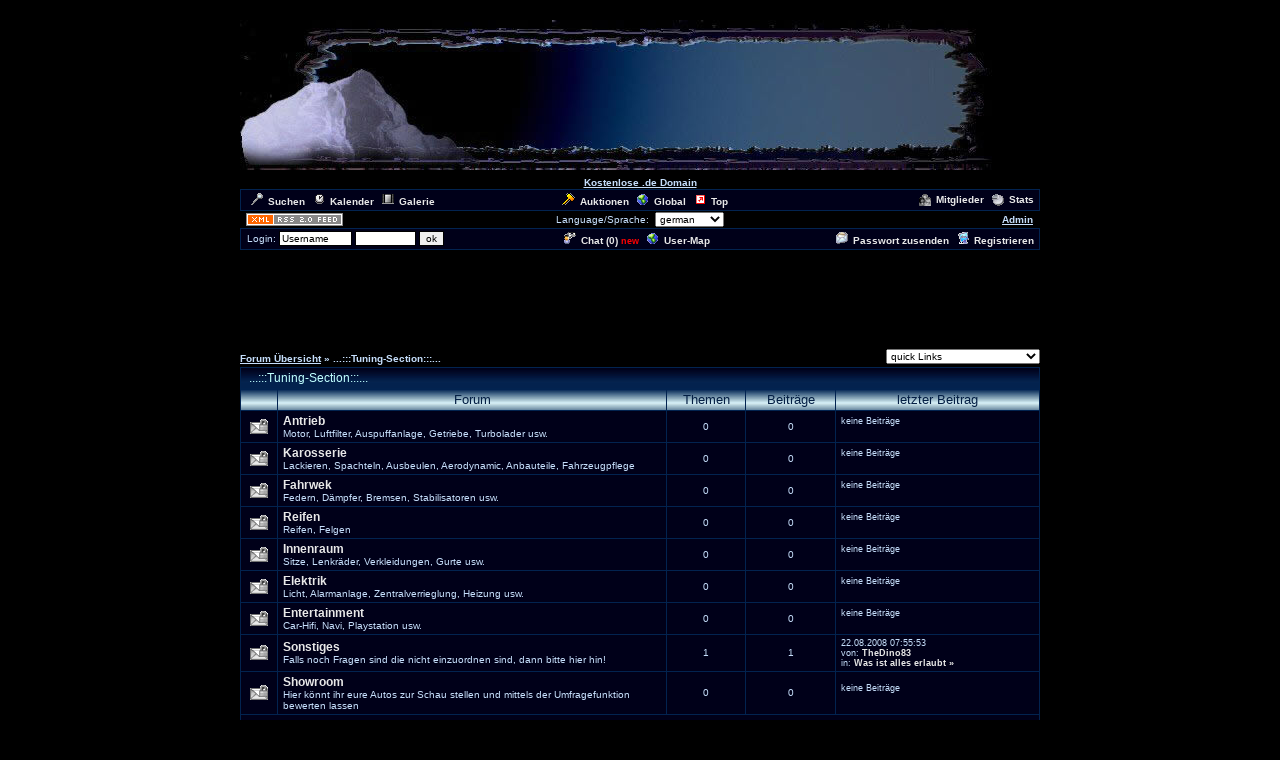

--- FILE ---
content_type: text/html
request_url: https://www.cyberlord.at/forum/?id=5166&cat=19754
body_size: 6164
content:
<!DOCTYPE HTML PUBLIC "-//W3C//DTD HTML 4.01 Transitional//EN">
<html><head>
<title>Die Tuning-Szene - ...:::Tuning-Section:::... - powered by ASP-FastBoard</title>
<link rel="alternate" title="ID: 5166 - ASP-FastBoard" href="rss20.asp?id=5166" type="application/rss+xml">
<meta http-equiv="content-type" content="text/html; charset=iso-8859-1">
<meta http-equiv="content-language" content="de">
<meta name="robots" content="index,follow">
<meta name="revisit-after" content="14 days">
<style type="text/css">
body, table	{font-size: 10px; font-family: Verdana, Tahoma, Arial}
body	{margin-top: 0px; padding-top: 0px; background-color: #000000; scrollbar-face-color: #000000}
body, a:link, a:visited, a:hover, a:active	{color: #C5DEFB}

th	{font-weight: normal}
a:link, a:visited, a:hover, a:active	{font-weight: bold}

img		{border: 0px}
big		{font-size: 12px; font-weight: bold}
input, select		{font-size: 10px}
select, textarea	{background-color: #; color: #}
small	{font-size: 9px}
li		{line-height: 1.5em}

.table, .table table, .data, .pa {color: #C5DEFB}
.table a:link, .table a:visited, .table a:active, .data a:link, .data a:visited, .data a:active, .pa a:link, .pa a:visited, .pa a:active {color: #E8E8E8; text-decoration: none}
.table a:hover, .data a:hover, .pa a:hover {color: #C5DEFB; text-decoration: underline}
.input	{background-color: #; color: #}

.table th, .table td, .data, .pa, .me, .mo {border: 1px solid #022350}
.tinv th, .tinv td	{background: transparent; border: 0px solid}
.nbb th, .nbb td, .nb th, .nb td, .nbb, .nb	{border-bottom: 0px solid}
.nbt th, .nbt td, .nb th, .nb td, .nbt, .nb	{border-top: 0px solid}
th.se, td.se, .se {border: 1px inset #000019; font-weight: bold}
th.si, td.si, .si {border: 2px inset #000019}
th.de, td.de, .de {border: 2px outset #000019}
.table img {max-width: 100%}
table	 {border-collapse: collapse}
.pa	 {float: left}
.smap, .smap a:link, .smap a:visited, .smap a:hover, .smap a:active	{color: black}

.table, .data		{background-color: #000019; background-image: none}
.cat th, .cat td	{background-color: #; background-image: url(/images/templ/6a.jpg)}
.ti th, .ti td		{background-color: #; background-image: url(/images/templ/6b.jpg); padding: 3px 1px}
.st th, .st td, th.st, td.st, .st, .pa, .me, .mo {background-color: #022350; background-image: none; padding: 2px 3px}

.table th, .table td, .data th, .data td, .cat th, .cat td	{padding: 3px 5px}
.tinv th, .tinv td	{padding: 1px 3px}
th.np, td.np	{padding: 0px}
.me	{padding: 3px 3px}
.mo	{padding: 1px 2px}
.tw	{width: 800}

.cat th, .cat td, .cat a:link, .cat a:visited, .cat a:hover, .cat a:active	{color: #C0FFFF; font-size: 12px; font-weight: normal; text-decoration: none}
.ti th,  .ti td,  .ti a:link,  .ti a:visited,  .ti a:hover,  .ti a:active	{color: #041F44; font-size: 13px; font-weight: normal}


</style>
<!-- Google tag (gtag.js) -->
<script async src="https://www.googletagmanager.com/gtag/js?id=G-MCWH4F5T96"></script>
<script>
  window.dataLayer = window.dataLayer || [];
  function gtag(){dataLayer.push(arguments);}
  gtag('js', new Date());

  gtag('config', 'G-MCWH4F5T96');
</script>
</head><body>
<center>
<table height="150" width="100%"><tr><th style="background: url(/images/templ/b6.jpg) no-repeat center"><meta http-equiv="content-type" content="text/html; iso-8859-1"><br><meta http-equiv="Content-Type" content="cache"><br><meta name="robots" content="INDEX,FOLLOW"><br><meta http-equiv="content-language" content="de"><br><meta name="description" content="Das Forum wenns ums Tuning geht, viele begeisterte Tuningfans, Events, Treffen, Hilfe beim tunen seines Autos und vieles mehr (Markenoffen)."><br><meta name="abstract" content="Das Forum wenns ums Tuning geht, viele begeisterte Tuningfans, Events, Treffen, Hilfe beim tunen seines Autos und vieles mehr (Markenoffen)."><br><meta name="keywords" content="Forum, Foren, Gästebuch, Chat, Computer, Internet, WWW, ASP, Javascript, ASP-FastBoard, FastBoard, free, Software, HTML, Alexander, Gocht, Tuning, BMW, Opel, Mercedes, VW, porn, nacked, pussy, sex, honda, bikes, cars, car, auto, autos, pimp, pimp my ride, honda tuning, tuning, tuningclub, club, tuningclub germany, germany, corvette, hifi, car-hifi, sound, light, licht, anlage, autoanlage, autoradio, tuning-forum, schwarz, blau, themen, user, deutschland, ford, citroen, peugeot, opel, acura, nsx, 323, 7er, 5er, alpina, h&r, recaro, bbs, felgen, reifen, chiptuning"><br><meta name="author" content="Alexander Gocht"><br><meta name="publisher" content="Alexander Gocht"><br><link rev="made" content="s3th@gmx.net"><br><meta name="copyright" content="Alexander Gocht"><br><meta name="audience" content="Fans"><br><meta name="page-topic" content="Freizeit & Unterhaltung"><br><meta name="revisit-after" content="2 days"><br><br><br><a href="http://www.domains-geschenkt.de/" target="_blank" title="Kostenlose .de Domain">Kostenlose .de Domain</a></th></tr></table>
<table class="data tw"><tr><td><a href=".?id=5166&amp;action=search"><img src="images/search.gif" width="12" height="12" hspace="5" alt="Search">Suchen</a><span id="mm_cal"> <a href=".?id=5166&amp;action=cal"><img src="images/cal.gif" width="12" height="12" hspace="5" alt="Calendar">Kalender</a></span><span id="mm_gallery"> <a href=".?id=5166&amp;action=gallery"><img src="images/gallery.gif" width="12" height="12" hspace="5" alt="Gallery">Galerie</a></span></td><td><span id="mm_auction"><a href="auction.asp?id=5166"><img src="images/auction.gif" width="13" height="12" hspace="5" alt="Auktions-Portal">Auktionen</a></span> <a href="globallist.asp?id=5166"><img src="images/global.gif" width="12" height="12" hspace="5" alt="Global">Global</a> <a href="toplist.asp?id=5166"><img src="images/top.gif" width="12" height="12" hspace="5" alt="Top-Liste">Top</a></td><td align="right"><span id="mm_members"><a href="members.asp?id=5166"><img align="top" src="images/memb.gif" width="12" height="12" hspace="5" alt="Members">Mitglieder</a></span><span id="mm_stats"> <a href="stats.asp?id=5166"><img align="top" src="images/stat.gif" width="12" height="12" hspace="5" alt="Statistics">Stats</a></span></td></tr></table>
<table class="tw"><tr><td width="120"><a href="rss20.asp?id=5166" target="_blank"><img src="images/rss20.gif" alt="get your RSS-Feed" width="97" height="13" hspace="5"></a></td><form name="lang" method="post" action="/forum/default.asp?id=5166&cat=19754"><th>Language/Sprache: &nbsp;<select name="lang" onchange="submit()"><option value="en">english<option value="de" selected>german<option value="pl">polish<option value="hu">hungarian<option value="nl">dutch<option value="ru">russian</select></th></form><td width="120" align="right"><span id="mm_admin"><a href="admin.asp?id=5166" target="_blank" title="Administrations-Zentrale">Admin</a> &nbsp;</span></td></tr></table>
<table class="data tw"><tr><form name="login" method="post" action="/forum/default.asp?id=5166&cat=19754" target="_top"><td style="padding: 1px 3px">&nbsp;Login: <input class="input" type="text" size="10" maxlength="30" name="login_name" value="Username" onclick="document.login.login_name.value='';" style="border: 1px solid"> <input class="input" type="password" size="8" maxlength="20" name="login_pass" style="border: 1px solid"> <input type="submit" value="ok" style="border: 1px solid"> <input type="hidden" name="login_input" value="ja"><input type="hidden" name="co_test" value=""></td></form><th><span id="mm_chat"><a href="chat.asp?id=5166"><img src="images/chat.gif" width="12" height="12" hspace="5" alt="Chat">Chat (<span id="chatonline">0</span>)</a> <span style="padding-bottom: 3px; color: red; height: 3px"><small><b>new</b></small></span> </span><span id="mm_usermap"><a href="map.asp?id=5166"><img src="images/global.gif" width="12" height="12" hspace="5" alt="User-Map">User-Map</a></span></th><td align="right"><span id="mm_sendpass"><a href=".?id=5166&amp;action=sendpass"><img src="images/pm_mail.gif" width="12" height="12" hspace="5" alt="send Password">Passwort zusenden</a> </span><a href=".?id=5166&amp;action=registers&amp;forum=0&amp;thread=0&amp;action2=main"><img src="images/register.gif" width="12" height="12" hspace="5" alt="Register">Registrieren</a><span id="mm_myauct"></span></td></tr></table>
<div style="margin-top: 2px">
<script type="text/javascript"><!--
google_ad_client = "pub-2145794169354955";
google_ad_width = 728;
google_ad_height = 90;
google_ad_format = "728x90_as";
google_ad_type = "text";
google_ad_channel = "6879014185";
google_color_border = "000000";
google_color_bg = "000000";
google_color_link = "C5DEFB";
google_color_url = "C5DEFB";
google_color_text = "C5DEFB";
//--></script>
<script type="text/javascript"
  src="https://pagead2.googlesyndication.com/pagead/show_ads.js">
</script>
</div>

		<script type="text/javascript">
		function fmod(id, nick, m) {
			var f = document.getElementById("fmod"+ id);
			if (f.style.display == "") f.style.display = "none";
			else f.style.display = "";
		}
		</script>
		<table class="tw" cellpadding="0"><tr><td style="font-weight: bold"><br><a href=".?id=5166">Forum&nbsp;&Uuml;bersicht</a> <nobr>&raquo; ...:::Tuning-Section:::...</nobr></td><td align="right" valign="bottom"><select name="link" onchange="window.location.href='.?id=5166&amp;'+this.value">
<optgroup label="quick Links"><option value="action=main">quick Links</optgroup><optgroup label="Themen suchen"><option value="action=search&amp;s_modus=5">aktive Themen anzeigen<option value="action=search&amp;s_modus=5&amp;o=3&amp;d=2">bald endende Auktionen</optgroup><optgroup label="Tools"><option value="abo=clear">alle als gelesen markieren</optgroup></select></td></tr></table>
<table class="table tw" style="table-layout: fixed; margin-top: 3px; margin-bottom: 3px"><colgroup><col width="37"><col><col width="79"><col width="90"><col width="204"></colgroup>
<tr class="cat"><td colspan="5">&nbsp;<a href=".?id=5166&amp;cat=19754">...:::Tuning-Section:::...</a></td></tr><tr class="ti"><th></th><th>Forum</th><th>Themen</th><th>Beitr&auml;ge</th><th>letzter Beitrag</th></tr>
<tr><th><img width="18" src="images/closed_topic.gif" alt="keine Leseberechtigung"></th><td style="overflow: hidden"><a href=".?id=5166&amp;forum=41235"><big>Antrieb</big></a><br>Motor, Luftfilter, Auspuffanlage, Getriebe, Turbolader usw.</td><th>0</th><th>0</th><td style="overflow: hidden"><small>keine Beitr&auml;ge<br>&nbsp;</small></td></tr>
<tr><th><img width="18" src="images/closed_topic.gif" alt="keine Leseberechtigung"></th><td style="overflow: hidden"><a href=".?id=5166&amp;forum=41236"><big>Karosserie</big></a><br>Lackieren, Spachteln, Ausbeulen, Aerodynamic, Anbauteile, Fahrzeugpflege</td><th>0</th><th>0</th><td style="overflow: hidden"><small>keine Beitr&auml;ge<br>&nbsp;</small></td></tr>
<tr><th><img width="18" src="images/closed_topic.gif" alt="keine Leseberechtigung"></th><td style="overflow: hidden"><a href=".?id=5166&amp;forum=41237"><big>Fahrwek</big></a><br>Federn, Dämpfer, Bremsen, Stabilisatoren usw.</td><th>0</th><th>0</th><td style="overflow: hidden"><small>keine Beitr&auml;ge<br>&nbsp;</small></td></tr>
<tr><th><img width="18" src="images/closed_topic.gif" alt="keine Leseberechtigung"></th><td style="overflow: hidden"><a href=".?id=5166&amp;forum=41238"><big>Reifen</big></a><br>Reifen, Felgen</td><th>0</th><th>0</th><td style="overflow: hidden"><small>keine Beitr&auml;ge<br>&nbsp;</small></td></tr>
<tr><th><img width="18" src="images/closed_topic.gif" alt="keine Leseberechtigung"></th><td style="overflow: hidden"><a href=".?id=5166&amp;forum=41239"><big>Innenraum</big></a><br>Sitze, Lenkräder, Verkleidungen, Gurte usw.</td><th>0</th><th>0</th><td style="overflow: hidden"><small>keine Beitr&auml;ge<br>&nbsp;</small></td></tr>
<tr><th><img width="18" src="images/closed_topic.gif" alt="keine Leseberechtigung"></th><td style="overflow: hidden"><a href=".?id=5166&amp;forum=41240"><big>Elektrik</big></a><br>Licht, Alarmanlage, Zentralverrieglung, Heizung usw.</td><th>0</th><th>0</th><td style="overflow: hidden"><small>keine Beitr&auml;ge<br>&nbsp;</small></td></tr>
<tr><th><img width="18" src="images/closed_topic.gif" alt="keine Leseberechtigung"></th><td style="overflow: hidden"><a href=".?id=5166&amp;forum=41241"><big>Entertainment</big></a><br>Car-Hifi, Navi, Playstation usw.</td><th>0</th><th>0</th><td style="overflow: hidden"><small>keine Beitr&auml;ge<br>&nbsp;</small></td></tr>
<tr><th><img width="18" src="images/closed_topic.gif" alt="keine Leseberechtigung"></th><td style="overflow: hidden"><a href=".?id=5166&amp;forum=41242"><big>Sonstiges</big></a><br>Falls noch Fragen sind die nicht einzuordnen sind, dann bitte hier hin!</td><th>1</th><th>1</th><td style="overflow: hidden"><small>22.08.2008 07:55:53<br>von: <a href=".?id=5166&amp;user=7">TheDino83</a><br>in:&nbsp;<a href=".?id=5166&amp;thread=16">Was ist alles erlaubt</a>&nbsp;<a href=".?id=5166&amp;thread=16&amp;nav=last" title="letzte Seite">&raquo;</a></small></td></tr>
<tr><th><img width="18" src="images/closed_topic.gif" alt="keine Leseberechtigung"></th><td style="overflow: hidden"><a href=".?id=5166&amp;forum=41243"><big>Showroom</big></a><br>Hier könnt ihr eure Autos zur Schau stellen und mittels der Umfragefunktion bewerten lassen</td><th>0</th><th>0</th><td style="overflow: hidden"><small>keine Beitr&auml;ge<br>&nbsp;</small></td></tr>
<tr><th colspan="5">
<script type="text/javascript"><!--
google_ad_client = "pub-2145794169354955";
google_ad_width = 728;
google_ad_height = 15;
google_ad_format = "728x15_0ads_al_s";
google_ad_channel ="2109738237";
google_color_border = "000019";
google_color_bg = "000019";
google_color_link = "E8E8E8";
google_color_url = "E8E8E8";
google_color_text = "E8E8E8";
//--></script>
<script type="text/javascript"
  src="https://pagead2.googlesyndication.com/pagead/show_ads.js">
</script>
</th></tr></table>
<table class="tw" cellpadding="0"><tr><td style="font-weight: bold"><a href=".?id=5166">Forum&nbsp;&Uuml;bersicht</a> <nobr>&raquo; ...:::Tuning-Section:::...</nobr></td><td align="right">alle Zeiten sind <b>GMT +1:00</b></td></tr></table>
<br><table class="tw" cellpadding="0"><tr><td valign="top" width="100%"><table width="100%" class="table"><tr class="cat"><th>.: Board - Info :.</th></tr>
<tr class="ti"><td>&nbsp;:: Statistiken :.</td></tr>
<tr><td><a href="stats.asp?id=5166"><img src="images/stats.gif" align="left" width="19" height="16" style="margin: 0px 6px 0px 2px" alt="Statistiken"></a>Board aktiv seit <b>23.10.2006</b> (7039 Tage), Mitglieder <b>44</b>, neuestes Mitglied <a href=".?id=5166&amp;user=45">ofzjtyrvyox</a>, Themen <b>14</b>, Beitr&auml;ge <b>16</b>, Zugriffe diesen Monat <b>6 266</b>, <a href="stats.asp?id=5166">mehr ..</a></td></tr>
<tr class="ti"><td>&nbsp;:: Mitglieder online :.</td></tr><tr><td><a href="members.asp?id=5166"><img src="images/members.gif" align="left" width="19" height="16" style="margin: 0px 6px 0px 2px" alt="Mitglieder online"></a>keiner online
</td></tr><tr class="ti"><td>&nbsp;:: Kalender-Events (n&auml;chsten 14 Tage) :.</td></tr>
<tr><td><a href=".?id=5166&amp;action=cal"><img src="images/calendar.gif" align="left" width="19" height="16" style="margin: 0px 6px 0px 2px" alt="Kalender-Events"></a>keine Termine vorhanden</td></tr></table>
</td><td>&nbsp;</td><td valign="top"><table class="table" align="center"><tr class="cat"><th colspan="8">.: Kalender :.</th></tr>
<tr class="ti"><th>Mo</th><th>Di</th><th>Mi</th><th>Do</th><th>Fr</th><th>Sa</th><th>So</th><th>Wo</th></tr>
<tr align="right"><td><i>29</i></td>
<td><i>30</i></td>
<td><i>31</i></td>
<td><a href=".?id=5166&amp;action=cal&amp;day=01.01.2026">1</a></td>
<td><a href=".?id=5166&amp;action=cal&amp;day=02.01.2026">2</a></td>
<td><a href=".?id=5166&amp;action=cal&amp;day=03.01.2026">3</a></td>
<td><a href=".?id=5166&amp;action=cal&amp;day=04.01.2026">4</a></td>
<td>1</td></tr>
<tr align="right"><td><a href=".?id=5166&amp;action=cal&amp;day=05.01.2026">5</a></td>
<td><a href=".?id=5166&amp;action=cal&amp;day=06.01.2026">6</a></td>
<td><a href=".?id=5166&amp;action=cal&amp;day=07.01.2026">7</a></td>
<td><a href=".?id=5166&amp;action=cal&amp;day=08.01.2026">8</a></td>
<td><a href=".?id=5166&amp;action=cal&amp;day=09.01.2026">9</a></td>
<td><a href=".?id=5166&amp;action=cal&amp;day=10.01.2026">10</a></td>
<td><a href=".?id=5166&amp;action=cal&amp;day=11.01.2026">11</a></td>
<td>2</td></tr>
<tr align="right"><td><a href=".?id=5166&amp;action=cal&amp;day=12.01.2026">12</a></td>
<td><a href=".?id=5166&amp;action=cal&amp;day=13.01.2026">13</a></td>
<td><a href=".?id=5166&amp;action=cal&amp;day=14.01.2026">14</a></td>
<td><a href=".?id=5166&amp;action=cal&amp;day=15.01.2026">15</a></td>
<td><a href=".?id=5166&amp;action=cal&amp;day=16.01.2026">16</a></td>
<td><a href=".?id=5166&amp;action=cal&amp;day=17.01.2026">17</a></td>
<td><a href=".?id=5166&amp;action=cal&amp;day=18.01.2026">18</a></td>
<td>3</td></tr>
<tr align="right"><td><a href=".?id=5166&amp;action=cal&amp;day=19.01.2026">19</a></td>
<td><a href=".?id=5166&amp;action=cal&amp;day=20.01.2026">20</a></td>
<td><a href=".?id=5166&amp;action=cal&amp;day=21.01.2026">21</a></td>
<td><a href=".?id=5166&amp;action=cal&amp;day=22.01.2026">22</a></td>
<td><a href=".?id=5166&amp;action=cal&amp;day=23.01.2026">23</a></td>
<td><a href=".?id=5166&amp;action=cal&amp;day=24.01.2026">24</a></td>
<td><a href=".?id=5166&amp;action=cal&amp;day=25.01.2026">25</a></td>
<td>4</td></tr>
<tr align="right"><td><a href=".?id=5166&amp;action=cal&amp;day=26.01.2026">26</a></td>
<td><a href=".?id=5166&amp;action=cal&amp;day=27.01.2026">27</a></td>
<td><a href=".?id=5166&amp;action=cal&amp;day=28.01.2026">28</a></td>
<td class="st se"><a href=".?id=5166&amp;action=cal&amp;day=29.01.2026">29</a></td>
<td><a href=".?id=5166&amp;action=cal&amp;day=30.01.2026">30</a></td>
<td><a href=".?id=5166&amp;action=cal&amp;day=31.01.2026">31</a></td>
<td><i>1</i></td>
<td>5</td></tr>
<tr class="st"><th colspan="8"><a href=".?id=5166&amp;action=cal">Januar 2026</a></th></tr></table>
</td></tr></table>
<a href="http://www.viva-la-bush.de.vu">VivaLaBush</a><br><br><p align="center"><a href="http://www.lupoclub.de/?Bannerwerbung9"><br><img src="http://www.lupoclub.de/Tuning/LCKB.gif" alt="Lupo-Club" border="0" width="99" height="36"></a>

<br><small>.: Script-Time: <b>0,055</b> || SQL-Queries: <b>5</b> || Active-Users: <b>8 541</b> :.<br>
Powered by <a href="https://www.cyberlord.at" target="_blank">ASP-FastBoard</a> HE <b>v0.8</b>, hosted by <a href="https://www.cyberlord.at" target="_blank">cyberlord.at</a></small>

</center>

</body></html>


--- FILE ---
content_type: text/html; charset=utf-8
request_url: https://www.google.com/recaptcha/api2/aframe
body_size: 267
content:
<!DOCTYPE HTML><html><head><meta http-equiv="content-type" content="text/html; charset=UTF-8"></head><body><script nonce="NNHigDKCaHU_0gls6sQwUA">/** Anti-fraud and anti-abuse applications only. See google.com/recaptcha */ try{var clients={'sodar':'https://pagead2.googlesyndication.com/pagead/sodar?'};window.addEventListener("message",function(a){try{if(a.source===window.parent){var b=JSON.parse(a.data);var c=clients[b['id']];if(c){var d=document.createElement('img');d.src=c+b['params']+'&rc='+(localStorage.getItem("rc::a")?sessionStorage.getItem("rc::b"):"");window.document.body.appendChild(d);sessionStorage.setItem("rc::e",parseInt(sessionStorage.getItem("rc::e")||0)+1);localStorage.setItem("rc::h",'1769722066325');}}}catch(b){}});window.parent.postMessage("_grecaptcha_ready", "*");}catch(b){}</script></body></html>